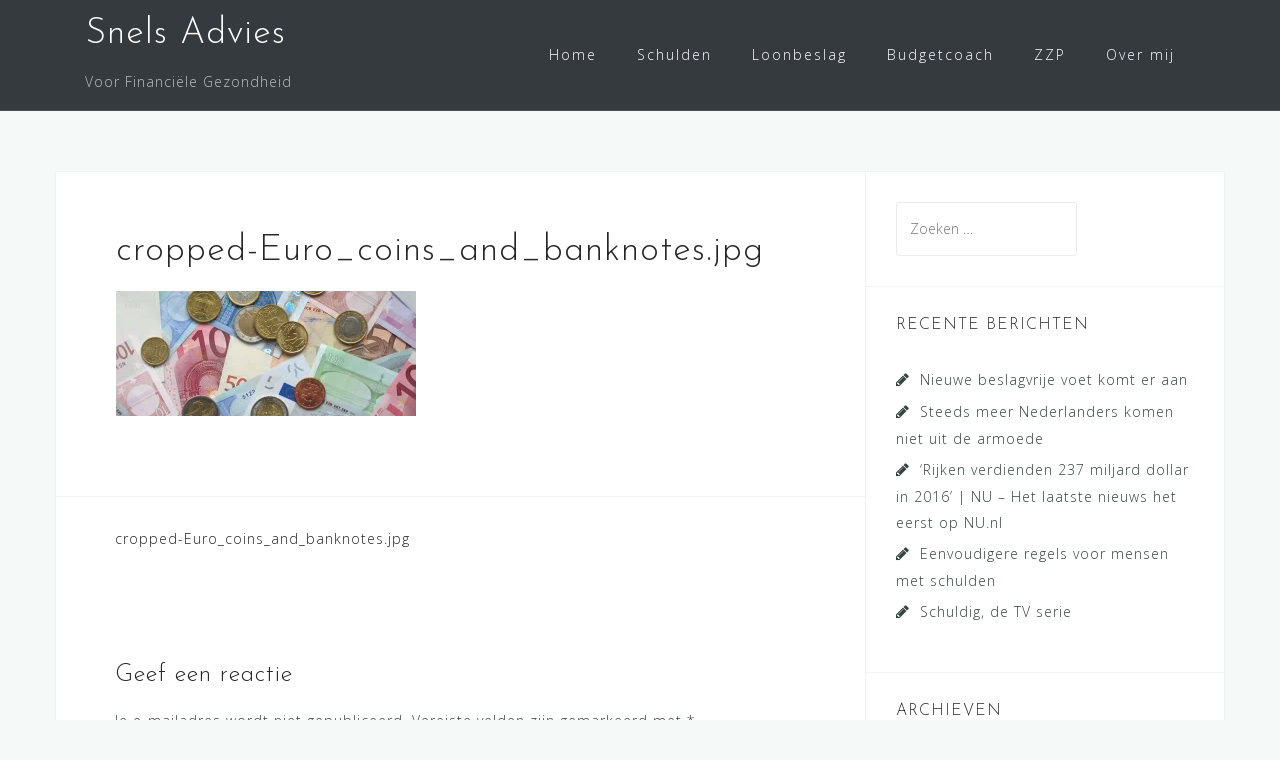

--- FILE ---
content_type: text/javascript
request_url: https://snelsadvies.nl/wp-content/themes/astrid/js/scripts.min.js?ver=20210510
body_size: 3673
content:
jQuery(function(a){a(".sub-menu").hide(),a(".main-navigation .children").hide(),matchMedia("only screen and (min-width: 1024px)").matches&&(a(".menu-item").hover(function(){a(this).children(".sub-menu").fadeIn().addClass("submenu-visible")},function(){a(this).children(".sub-menu").fadeOut().removeClass("submenu-visible")}),a(".main-navigation li").hover(function(){a(this).children(".main-navigation .children").fadeIn().addClass("submenu-visible")},function(){a(this).children(".main-navigation .children").fadeOut().removeClass("submenu-visible")}))}),jQuery(function(a){a(".social-menu-widget li a").attr("target","_blank")}),jQuery(function(a){a("body").fitVids()}),jQuery(function(a){var b;b={iOS:function(){return navigator.userAgent.match(/iPhone|iPad|iPod/i)}}.iOS(),a(window).on("ready load",function(){a("#wp-custom-header").fitVids(),null!=b&&(a("#wp-custom-header-video-button").css("opacity","0"),a("#wp-custom-header-video").prop("controls",!0))})}),jQuery(function(a){var b=a(".site-header").outerHeight();a(".header-clone").css("height",b),a(window).resize(function(){var b=a(".site-header").outerHeight();a(".header-clone").css("height",b)})}),jQuery(function(a){var b=a(".site-header");a(window).scroll(function(){0<a(this).scrollTop()?b.addClass("header-scrolled"):b.removeClass("header-scrolled")})}),jQuery(function(a){var b=400,c=a(".header-info");a(window).bind("scroll",function(){var d=a(document).scrollTop(),e=0;d<=100?e=1:d<=b&&(e=1-d/b),c.css("opacity",e)})}),jQuery(function(a){var b=a(".go-top");a(window).scroll(function(){800<a(this).scrollTop()?b.addClass("show"):b.removeClass("show")}),b.on("click",function(){return a("html, body").animate({scrollTop:0},1e3),!1})}),jQuery(function(a){for(var b=a(".page-template-page_widgetized section.at-2-col"),c=0;c<b.length;c+=2)b.slice(c,c+2).wrapAll("<div class='multicolumn-row clearfix'></div>");for(var d=a(".page-template-page_widgetized section.at-3-col"),c=0;c<d.length;c+=3)d.slice(c,c+3).wrapAll("<div class='multicolumn-row clearfix'></div>")}),jQuery(function(a){function b(){var b="desktop";if(matchMedia("only screen and (max-width: 1024px)").matches&&(b="mobile"),b!==c)if(c=b,"mobile"===b){var d=a("#mainnav").attr("id","mainnav-mobi").hide(),e=a("#mainnav-mobi").find("li:has(ul)");e.children("ul").hide(),e.children("a").after("<span class=\"btn-submenu\"></span>"),a(".btn-menu .fa").removeClass("active")}else{var f=a("#mainnav-mobi").attr("id","mainnav").removeAttr("style");f.find(".submenu").removeAttr("style"),a(".btn-submenu").remove()}}var c="desktop";a(document).ready(b),a(window).on("resize",b),a(".btn-menu .fa").on("click",function(){a("#mainnav-mobi").slideToggle(300),a(this).toggleClass("active")}),a(document).on("click","#mainnav-mobi li .btn-submenu",function(b){a(this).toggleClass("active").next("ul").slideToggle(300),b.stopImmediatePropagation()})}),jQuery(function(a){var b=a(".preloader");b.addClass("preloader-hidden"),setTimeout(function(){b.hide()},600)}),jQuery(function(a){a(".page-template-page_widgetized section").each(function(){"inherit"==a(this).data("color")&&a(this).find("h1,h2:not(.widget-title),h3,h4,h5,h6,a,div,span").css("color","inherit")})}),jQuery(function(a){var b=document.documentElement.style;if(!("flexWrap"in b)&&!("WebkitFlexWrap"in b)&&!("msFlexWrap"in b)){function b(){var b=a(".multicolumn-row");991<a(window).width()?b.each(function(b,c){a(c).find("section").each(function(){var b=a(".multicolumn-row section"),c=Math.max.apply(null,b.map(function(){return a(this).outerHeight()}).get());a(this).outerHeight(c)})}):a(".multicolumn-row section").css("height","")}a(document).ready(b),a(window).on("resize",b),a(document).ready(function(){a(".footer-contact").addClass("footernoFlex")})}}),jQuery(function(a){a(".main-navigation a[href^=\"#\"], .button[href^=\"#\"]").on("click",function(b){b.preventDefault();var c=this.hash,d=a(c);a("html, body").stop().animate({scrollTop:d.offset().top-100},900)})});